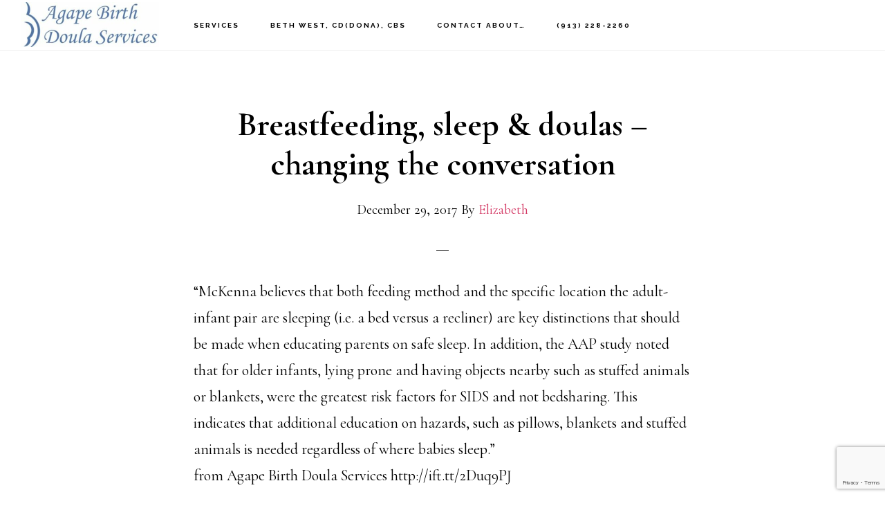

--- FILE ---
content_type: text/html; charset=utf-8
request_url: https://www.google.com/recaptcha/api2/anchor?ar=1&k=6LeU5qEUAAAAAKIgK8Dhf89VKHzAElWBW8LEMLd5&co=aHR0cHM6Ly9hZ2FwZWJpcnRoLmNvbTo0NDM.&hl=en&v=7gg7H51Q-naNfhmCP3_R47ho&size=invisible&anchor-ms=20000&execute-ms=30000&cb=j3lrwnlcwqfe
body_size: 48120
content:
<!DOCTYPE HTML><html dir="ltr" lang="en"><head><meta http-equiv="Content-Type" content="text/html; charset=UTF-8">
<meta http-equiv="X-UA-Compatible" content="IE=edge">
<title>reCAPTCHA</title>
<style type="text/css">
/* cyrillic-ext */
@font-face {
  font-family: 'Roboto';
  font-style: normal;
  font-weight: 400;
  font-stretch: 100%;
  src: url(//fonts.gstatic.com/s/roboto/v48/KFO7CnqEu92Fr1ME7kSn66aGLdTylUAMa3GUBHMdazTgWw.woff2) format('woff2');
  unicode-range: U+0460-052F, U+1C80-1C8A, U+20B4, U+2DE0-2DFF, U+A640-A69F, U+FE2E-FE2F;
}
/* cyrillic */
@font-face {
  font-family: 'Roboto';
  font-style: normal;
  font-weight: 400;
  font-stretch: 100%;
  src: url(//fonts.gstatic.com/s/roboto/v48/KFO7CnqEu92Fr1ME7kSn66aGLdTylUAMa3iUBHMdazTgWw.woff2) format('woff2');
  unicode-range: U+0301, U+0400-045F, U+0490-0491, U+04B0-04B1, U+2116;
}
/* greek-ext */
@font-face {
  font-family: 'Roboto';
  font-style: normal;
  font-weight: 400;
  font-stretch: 100%;
  src: url(//fonts.gstatic.com/s/roboto/v48/KFO7CnqEu92Fr1ME7kSn66aGLdTylUAMa3CUBHMdazTgWw.woff2) format('woff2');
  unicode-range: U+1F00-1FFF;
}
/* greek */
@font-face {
  font-family: 'Roboto';
  font-style: normal;
  font-weight: 400;
  font-stretch: 100%;
  src: url(//fonts.gstatic.com/s/roboto/v48/KFO7CnqEu92Fr1ME7kSn66aGLdTylUAMa3-UBHMdazTgWw.woff2) format('woff2');
  unicode-range: U+0370-0377, U+037A-037F, U+0384-038A, U+038C, U+038E-03A1, U+03A3-03FF;
}
/* math */
@font-face {
  font-family: 'Roboto';
  font-style: normal;
  font-weight: 400;
  font-stretch: 100%;
  src: url(//fonts.gstatic.com/s/roboto/v48/KFO7CnqEu92Fr1ME7kSn66aGLdTylUAMawCUBHMdazTgWw.woff2) format('woff2');
  unicode-range: U+0302-0303, U+0305, U+0307-0308, U+0310, U+0312, U+0315, U+031A, U+0326-0327, U+032C, U+032F-0330, U+0332-0333, U+0338, U+033A, U+0346, U+034D, U+0391-03A1, U+03A3-03A9, U+03B1-03C9, U+03D1, U+03D5-03D6, U+03F0-03F1, U+03F4-03F5, U+2016-2017, U+2034-2038, U+203C, U+2040, U+2043, U+2047, U+2050, U+2057, U+205F, U+2070-2071, U+2074-208E, U+2090-209C, U+20D0-20DC, U+20E1, U+20E5-20EF, U+2100-2112, U+2114-2115, U+2117-2121, U+2123-214F, U+2190, U+2192, U+2194-21AE, U+21B0-21E5, U+21F1-21F2, U+21F4-2211, U+2213-2214, U+2216-22FF, U+2308-230B, U+2310, U+2319, U+231C-2321, U+2336-237A, U+237C, U+2395, U+239B-23B7, U+23D0, U+23DC-23E1, U+2474-2475, U+25AF, U+25B3, U+25B7, U+25BD, U+25C1, U+25CA, U+25CC, U+25FB, U+266D-266F, U+27C0-27FF, U+2900-2AFF, U+2B0E-2B11, U+2B30-2B4C, U+2BFE, U+3030, U+FF5B, U+FF5D, U+1D400-1D7FF, U+1EE00-1EEFF;
}
/* symbols */
@font-face {
  font-family: 'Roboto';
  font-style: normal;
  font-weight: 400;
  font-stretch: 100%;
  src: url(//fonts.gstatic.com/s/roboto/v48/KFO7CnqEu92Fr1ME7kSn66aGLdTylUAMaxKUBHMdazTgWw.woff2) format('woff2');
  unicode-range: U+0001-000C, U+000E-001F, U+007F-009F, U+20DD-20E0, U+20E2-20E4, U+2150-218F, U+2190, U+2192, U+2194-2199, U+21AF, U+21E6-21F0, U+21F3, U+2218-2219, U+2299, U+22C4-22C6, U+2300-243F, U+2440-244A, U+2460-24FF, U+25A0-27BF, U+2800-28FF, U+2921-2922, U+2981, U+29BF, U+29EB, U+2B00-2BFF, U+4DC0-4DFF, U+FFF9-FFFB, U+10140-1018E, U+10190-1019C, U+101A0, U+101D0-101FD, U+102E0-102FB, U+10E60-10E7E, U+1D2C0-1D2D3, U+1D2E0-1D37F, U+1F000-1F0FF, U+1F100-1F1AD, U+1F1E6-1F1FF, U+1F30D-1F30F, U+1F315, U+1F31C, U+1F31E, U+1F320-1F32C, U+1F336, U+1F378, U+1F37D, U+1F382, U+1F393-1F39F, U+1F3A7-1F3A8, U+1F3AC-1F3AF, U+1F3C2, U+1F3C4-1F3C6, U+1F3CA-1F3CE, U+1F3D4-1F3E0, U+1F3ED, U+1F3F1-1F3F3, U+1F3F5-1F3F7, U+1F408, U+1F415, U+1F41F, U+1F426, U+1F43F, U+1F441-1F442, U+1F444, U+1F446-1F449, U+1F44C-1F44E, U+1F453, U+1F46A, U+1F47D, U+1F4A3, U+1F4B0, U+1F4B3, U+1F4B9, U+1F4BB, U+1F4BF, U+1F4C8-1F4CB, U+1F4D6, U+1F4DA, U+1F4DF, U+1F4E3-1F4E6, U+1F4EA-1F4ED, U+1F4F7, U+1F4F9-1F4FB, U+1F4FD-1F4FE, U+1F503, U+1F507-1F50B, U+1F50D, U+1F512-1F513, U+1F53E-1F54A, U+1F54F-1F5FA, U+1F610, U+1F650-1F67F, U+1F687, U+1F68D, U+1F691, U+1F694, U+1F698, U+1F6AD, U+1F6B2, U+1F6B9-1F6BA, U+1F6BC, U+1F6C6-1F6CF, U+1F6D3-1F6D7, U+1F6E0-1F6EA, U+1F6F0-1F6F3, U+1F6F7-1F6FC, U+1F700-1F7FF, U+1F800-1F80B, U+1F810-1F847, U+1F850-1F859, U+1F860-1F887, U+1F890-1F8AD, U+1F8B0-1F8BB, U+1F8C0-1F8C1, U+1F900-1F90B, U+1F93B, U+1F946, U+1F984, U+1F996, U+1F9E9, U+1FA00-1FA6F, U+1FA70-1FA7C, U+1FA80-1FA89, U+1FA8F-1FAC6, U+1FACE-1FADC, U+1FADF-1FAE9, U+1FAF0-1FAF8, U+1FB00-1FBFF;
}
/* vietnamese */
@font-face {
  font-family: 'Roboto';
  font-style: normal;
  font-weight: 400;
  font-stretch: 100%;
  src: url(//fonts.gstatic.com/s/roboto/v48/KFO7CnqEu92Fr1ME7kSn66aGLdTylUAMa3OUBHMdazTgWw.woff2) format('woff2');
  unicode-range: U+0102-0103, U+0110-0111, U+0128-0129, U+0168-0169, U+01A0-01A1, U+01AF-01B0, U+0300-0301, U+0303-0304, U+0308-0309, U+0323, U+0329, U+1EA0-1EF9, U+20AB;
}
/* latin-ext */
@font-face {
  font-family: 'Roboto';
  font-style: normal;
  font-weight: 400;
  font-stretch: 100%;
  src: url(//fonts.gstatic.com/s/roboto/v48/KFO7CnqEu92Fr1ME7kSn66aGLdTylUAMa3KUBHMdazTgWw.woff2) format('woff2');
  unicode-range: U+0100-02BA, U+02BD-02C5, U+02C7-02CC, U+02CE-02D7, U+02DD-02FF, U+0304, U+0308, U+0329, U+1D00-1DBF, U+1E00-1E9F, U+1EF2-1EFF, U+2020, U+20A0-20AB, U+20AD-20C0, U+2113, U+2C60-2C7F, U+A720-A7FF;
}
/* latin */
@font-face {
  font-family: 'Roboto';
  font-style: normal;
  font-weight: 400;
  font-stretch: 100%;
  src: url(//fonts.gstatic.com/s/roboto/v48/KFO7CnqEu92Fr1ME7kSn66aGLdTylUAMa3yUBHMdazQ.woff2) format('woff2');
  unicode-range: U+0000-00FF, U+0131, U+0152-0153, U+02BB-02BC, U+02C6, U+02DA, U+02DC, U+0304, U+0308, U+0329, U+2000-206F, U+20AC, U+2122, U+2191, U+2193, U+2212, U+2215, U+FEFF, U+FFFD;
}
/* cyrillic-ext */
@font-face {
  font-family: 'Roboto';
  font-style: normal;
  font-weight: 500;
  font-stretch: 100%;
  src: url(//fonts.gstatic.com/s/roboto/v48/KFO7CnqEu92Fr1ME7kSn66aGLdTylUAMa3GUBHMdazTgWw.woff2) format('woff2');
  unicode-range: U+0460-052F, U+1C80-1C8A, U+20B4, U+2DE0-2DFF, U+A640-A69F, U+FE2E-FE2F;
}
/* cyrillic */
@font-face {
  font-family: 'Roboto';
  font-style: normal;
  font-weight: 500;
  font-stretch: 100%;
  src: url(//fonts.gstatic.com/s/roboto/v48/KFO7CnqEu92Fr1ME7kSn66aGLdTylUAMa3iUBHMdazTgWw.woff2) format('woff2');
  unicode-range: U+0301, U+0400-045F, U+0490-0491, U+04B0-04B1, U+2116;
}
/* greek-ext */
@font-face {
  font-family: 'Roboto';
  font-style: normal;
  font-weight: 500;
  font-stretch: 100%;
  src: url(//fonts.gstatic.com/s/roboto/v48/KFO7CnqEu92Fr1ME7kSn66aGLdTylUAMa3CUBHMdazTgWw.woff2) format('woff2');
  unicode-range: U+1F00-1FFF;
}
/* greek */
@font-face {
  font-family: 'Roboto';
  font-style: normal;
  font-weight: 500;
  font-stretch: 100%;
  src: url(//fonts.gstatic.com/s/roboto/v48/KFO7CnqEu92Fr1ME7kSn66aGLdTylUAMa3-UBHMdazTgWw.woff2) format('woff2');
  unicode-range: U+0370-0377, U+037A-037F, U+0384-038A, U+038C, U+038E-03A1, U+03A3-03FF;
}
/* math */
@font-face {
  font-family: 'Roboto';
  font-style: normal;
  font-weight: 500;
  font-stretch: 100%;
  src: url(//fonts.gstatic.com/s/roboto/v48/KFO7CnqEu92Fr1ME7kSn66aGLdTylUAMawCUBHMdazTgWw.woff2) format('woff2');
  unicode-range: U+0302-0303, U+0305, U+0307-0308, U+0310, U+0312, U+0315, U+031A, U+0326-0327, U+032C, U+032F-0330, U+0332-0333, U+0338, U+033A, U+0346, U+034D, U+0391-03A1, U+03A3-03A9, U+03B1-03C9, U+03D1, U+03D5-03D6, U+03F0-03F1, U+03F4-03F5, U+2016-2017, U+2034-2038, U+203C, U+2040, U+2043, U+2047, U+2050, U+2057, U+205F, U+2070-2071, U+2074-208E, U+2090-209C, U+20D0-20DC, U+20E1, U+20E5-20EF, U+2100-2112, U+2114-2115, U+2117-2121, U+2123-214F, U+2190, U+2192, U+2194-21AE, U+21B0-21E5, U+21F1-21F2, U+21F4-2211, U+2213-2214, U+2216-22FF, U+2308-230B, U+2310, U+2319, U+231C-2321, U+2336-237A, U+237C, U+2395, U+239B-23B7, U+23D0, U+23DC-23E1, U+2474-2475, U+25AF, U+25B3, U+25B7, U+25BD, U+25C1, U+25CA, U+25CC, U+25FB, U+266D-266F, U+27C0-27FF, U+2900-2AFF, U+2B0E-2B11, U+2B30-2B4C, U+2BFE, U+3030, U+FF5B, U+FF5D, U+1D400-1D7FF, U+1EE00-1EEFF;
}
/* symbols */
@font-face {
  font-family: 'Roboto';
  font-style: normal;
  font-weight: 500;
  font-stretch: 100%;
  src: url(//fonts.gstatic.com/s/roboto/v48/KFO7CnqEu92Fr1ME7kSn66aGLdTylUAMaxKUBHMdazTgWw.woff2) format('woff2');
  unicode-range: U+0001-000C, U+000E-001F, U+007F-009F, U+20DD-20E0, U+20E2-20E4, U+2150-218F, U+2190, U+2192, U+2194-2199, U+21AF, U+21E6-21F0, U+21F3, U+2218-2219, U+2299, U+22C4-22C6, U+2300-243F, U+2440-244A, U+2460-24FF, U+25A0-27BF, U+2800-28FF, U+2921-2922, U+2981, U+29BF, U+29EB, U+2B00-2BFF, U+4DC0-4DFF, U+FFF9-FFFB, U+10140-1018E, U+10190-1019C, U+101A0, U+101D0-101FD, U+102E0-102FB, U+10E60-10E7E, U+1D2C0-1D2D3, U+1D2E0-1D37F, U+1F000-1F0FF, U+1F100-1F1AD, U+1F1E6-1F1FF, U+1F30D-1F30F, U+1F315, U+1F31C, U+1F31E, U+1F320-1F32C, U+1F336, U+1F378, U+1F37D, U+1F382, U+1F393-1F39F, U+1F3A7-1F3A8, U+1F3AC-1F3AF, U+1F3C2, U+1F3C4-1F3C6, U+1F3CA-1F3CE, U+1F3D4-1F3E0, U+1F3ED, U+1F3F1-1F3F3, U+1F3F5-1F3F7, U+1F408, U+1F415, U+1F41F, U+1F426, U+1F43F, U+1F441-1F442, U+1F444, U+1F446-1F449, U+1F44C-1F44E, U+1F453, U+1F46A, U+1F47D, U+1F4A3, U+1F4B0, U+1F4B3, U+1F4B9, U+1F4BB, U+1F4BF, U+1F4C8-1F4CB, U+1F4D6, U+1F4DA, U+1F4DF, U+1F4E3-1F4E6, U+1F4EA-1F4ED, U+1F4F7, U+1F4F9-1F4FB, U+1F4FD-1F4FE, U+1F503, U+1F507-1F50B, U+1F50D, U+1F512-1F513, U+1F53E-1F54A, U+1F54F-1F5FA, U+1F610, U+1F650-1F67F, U+1F687, U+1F68D, U+1F691, U+1F694, U+1F698, U+1F6AD, U+1F6B2, U+1F6B9-1F6BA, U+1F6BC, U+1F6C6-1F6CF, U+1F6D3-1F6D7, U+1F6E0-1F6EA, U+1F6F0-1F6F3, U+1F6F7-1F6FC, U+1F700-1F7FF, U+1F800-1F80B, U+1F810-1F847, U+1F850-1F859, U+1F860-1F887, U+1F890-1F8AD, U+1F8B0-1F8BB, U+1F8C0-1F8C1, U+1F900-1F90B, U+1F93B, U+1F946, U+1F984, U+1F996, U+1F9E9, U+1FA00-1FA6F, U+1FA70-1FA7C, U+1FA80-1FA89, U+1FA8F-1FAC6, U+1FACE-1FADC, U+1FADF-1FAE9, U+1FAF0-1FAF8, U+1FB00-1FBFF;
}
/* vietnamese */
@font-face {
  font-family: 'Roboto';
  font-style: normal;
  font-weight: 500;
  font-stretch: 100%;
  src: url(//fonts.gstatic.com/s/roboto/v48/KFO7CnqEu92Fr1ME7kSn66aGLdTylUAMa3OUBHMdazTgWw.woff2) format('woff2');
  unicode-range: U+0102-0103, U+0110-0111, U+0128-0129, U+0168-0169, U+01A0-01A1, U+01AF-01B0, U+0300-0301, U+0303-0304, U+0308-0309, U+0323, U+0329, U+1EA0-1EF9, U+20AB;
}
/* latin-ext */
@font-face {
  font-family: 'Roboto';
  font-style: normal;
  font-weight: 500;
  font-stretch: 100%;
  src: url(//fonts.gstatic.com/s/roboto/v48/KFO7CnqEu92Fr1ME7kSn66aGLdTylUAMa3KUBHMdazTgWw.woff2) format('woff2');
  unicode-range: U+0100-02BA, U+02BD-02C5, U+02C7-02CC, U+02CE-02D7, U+02DD-02FF, U+0304, U+0308, U+0329, U+1D00-1DBF, U+1E00-1E9F, U+1EF2-1EFF, U+2020, U+20A0-20AB, U+20AD-20C0, U+2113, U+2C60-2C7F, U+A720-A7FF;
}
/* latin */
@font-face {
  font-family: 'Roboto';
  font-style: normal;
  font-weight: 500;
  font-stretch: 100%;
  src: url(//fonts.gstatic.com/s/roboto/v48/KFO7CnqEu92Fr1ME7kSn66aGLdTylUAMa3yUBHMdazQ.woff2) format('woff2');
  unicode-range: U+0000-00FF, U+0131, U+0152-0153, U+02BB-02BC, U+02C6, U+02DA, U+02DC, U+0304, U+0308, U+0329, U+2000-206F, U+20AC, U+2122, U+2191, U+2193, U+2212, U+2215, U+FEFF, U+FFFD;
}
/* cyrillic-ext */
@font-face {
  font-family: 'Roboto';
  font-style: normal;
  font-weight: 900;
  font-stretch: 100%;
  src: url(//fonts.gstatic.com/s/roboto/v48/KFO7CnqEu92Fr1ME7kSn66aGLdTylUAMa3GUBHMdazTgWw.woff2) format('woff2');
  unicode-range: U+0460-052F, U+1C80-1C8A, U+20B4, U+2DE0-2DFF, U+A640-A69F, U+FE2E-FE2F;
}
/* cyrillic */
@font-face {
  font-family: 'Roboto';
  font-style: normal;
  font-weight: 900;
  font-stretch: 100%;
  src: url(//fonts.gstatic.com/s/roboto/v48/KFO7CnqEu92Fr1ME7kSn66aGLdTylUAMa3iUBHMdazTgWw.woff2) format('woff2');
  unicode-range: U+0301, U+0400-045F, U+0490-0491, U+04B0-04B1, U+2116;
}
/* greek-ext */
@font-face {
  font-family: 'Roboto';
  font-style: normal;
  font-weight: 900;
  font-stretch: 100%;
  src: url(//fonts.gstatic.com/s/roboto/v48/KFO7CnqEu92Fr1ME7kSn66aGLdTylUAMa3CUBHMdazTgWw.woff2) format('woff2');
  unicode-range: U+1F00-1FFF;
}
/* greek */
@font-face {
  font-family: 'Roboto';
  font-style: normal;
  font-weight: 900;
  font-stretch: 100%;
  src: url(//fonts.gstatic.com/s/roboto/v48/KFO7CnqEu92Fr1ME7kSn66aGLdTylUAMa3-UBHMdazTgWw.woff2) format('woff2');
  unicode-range: U+0370-0377, U+037A-037F, U+0384-038A, U+038C, U+038E-03A1, U+03A3-03FF;
}
/* math */
@font-face {
  font-family: 'Roboto';
  font-style: normal;
  font-weight: 900;
  font-stretch: 100%;
  src: url(//fonts.gstatic.com/s/roboto/v48/KFO7CnqEu92Fr1ME7kSn66aGLdTylUAMawCUBHMdazTgWw.woff2) format('woff2');
  unicode-range: U+0302-0303, U+0305, U+0307-0308, U+0310, U+0312, U+0315, U+031A, U+0326-0327, U+032C, U+032F-0330, U+0332-0333, U+0338, U+033A, U+0346, U+034D, U+0391-03A1, U+03A3-03A9, U+03B1-03C9, U+03D1, U+03D5-03D6, U+03F0-03F1, U+03F4-03F5, U+2016-2017, U+2034-2038, U+203C, U+2040, U+2043, U+2047, U+2050, U+2057, U+205F, U+2070-2071, U+2074-208E, U+2090-209C, U+20D0-20DC, U+20E1, U+20E5-20EF, U+2100-2112, U+2114-2115, U+2117-2121, U+2123-214F, U+2190, U+2192, U+2194-21AE, U+21B0-21E5, U+21F1-21F2, U+21F4-2211, U+2213-2214, U+2216-22FF, U+2308-230B, U+2310, U+2319, U+231C-2321, U+2336-237A, U+237C, U+2395, U+239B-23B7, U+23D0, U+23DC-23E1, U+2474-2475, U+25AF, U+25B3, U+25B7, U+25BD, U+25C1, U+25CA, U+25CC, U+25FB, U+266D-266F, U+27C0-27FF, U+2900-2AFF, U+2B0E-2B11, U+2B30-2B4C, U+2BFE, U+3030, U+FF5B, U+FF5D, U+1D400-1D7FF, U+1EE00-1EEFF;
}
/* symbols */
@font-face {
  font-family: 'Roboto';
  font-style: normal;
  font-weight: 900;
  font-stretch: 100%;
  src: url(//fonts.gstatic.com/s/roboto/v48/KFO7CnqEu92Fr1ME7kSn66aGLdTylUAMaxKUBHMdazTgWw.woff2) format('woff2');
  unicode-range: U+0001-000C, U+000E-001F, U+007F-009F, U+20DD-20E0, U+20E2-20E4, U+2150-218F, U+2190, U+2192, U+2194-2199, U+21AF, U+21E6-21F0, U+21F3, U+2218-2219, U+2299, U+22C4-22C6, U+2300-243F, U+2440-244A, U+2460-24FF, U+25A0-27BF, U+2800-28FF, U+2921-2922, U+2981, U+29BF, U+29EB, U+2B00-2BFF, U+4DC0-4DFF, U+FFF9-FFFB, U+10140-1018E, U+10190-1019C, U+101A0, U+101D0-101FD, U+102E0-102FB, U+10E60-10E7E, U+1D2C0-1D2D3, U+1D2E0-1D37F, U+1F000-1F0FF, U+1F100-1F1AD, U+1F1E6-1F1FF, U+1F30D-1F30F, U+1F315, U+1F31C, U+1F31E, U+1F320-1F32C, U+1F336, U+1F378, U+1F37D, U+1F382, U+1F393-1F39F, U+1F3A7-1F3A8, U+1F3AC-1F3AF, U+1F3C2, U+1F3C4-1F3C6, U+1F3CA-1F3CE, U+1F3D4-1F3E0, U+1F3ED, U+1F3F1-1F3F3, U+1F3F5-1F3F7, U+1F408, U+1F415, U+1F41F, U+1F426, U+1F43F, U+1F441-1F442, U+1F444, U+1F446-1F449, U+1F44C-1F44E, U+1F453, U+1F46A, U+1F47D, U+1F4A3, U+1F4B0, U+1F4B3, U+1F4B9, U+1F4BB, U+1F4BF, U+1F4C8-1F4CB, U+1F4D6, U+1F4DA, U+1F4DF, U+1F4E3-1F4E6, U+1F4EA-1F4ED, U+1F4F7, U+1F4F9-1F4FB, U+1F4FD-1F4FE, U+1F503, U+1F507-1F50B, U+1F50D, U+1F512-1F513, U+1F53E-1F54A, U+1F54F-1F5FA, U+1F610, U+1F650-1F67F, U+1F687, U+1F68D, U+1F691, U+1F694, U+1F698, U+1F6AD, U+1F6B2, U+1F6B9-1F6BA, U+1F6BC, U+1F6C6-1F6CF, U+1F6D3-1F6D7, U+1F6E0-1F6EA, U+1F6F0-1F6F3, U+1F6F7-1F6FC, U+1F700-1F7FF, U+1F800-1F80B, U+1F810-1F847, U+1F850-1F859, U+1F860-1F887, U+1F890-1F8AD, U+1F8B0-1F8BB, U+1F8C0-1F8C1, U+1F900-1F90B, U+1F93B, U+1F946, U+1F984, U+1F996, U+1F9E9, U+1FA00-1FA6F, U+1FA70-1FA7C, U+1FA80-1FA89, U+1FA8F-1FAC6, U+1FACE-1FADC, U+1FADF-1FAE9, U+1FAF0-1FAF8, U+1FB00-1FBFF;
}
/* vietnamese */
@font-face {
  font-family: 'Roboto';
  font-style: normal;
  font-weight: 900;
  font-stretch: 100%;
  src: url(//fonts.gstatic.com/s/roboto/v48/KFO7CnqEu92Fr1ME7kSn66aGLdTylUAMa3OUBHMdazTgWw.woff2) format('woff2');
  unicode-range: U+0102-0103, U+0110-0111, U+0128-0129, U+0168-0169, U+01A0-01A1, U+01AF-01B0, U+0300-0301, U+0303-0304, U+0308-0309, U+0323, U+0329, U+1EA0-1EF9, U+20AB;
}
/* latin-ext */
@font-face {
  font-family: 'Roboto';
  font-style: normal;
  font-weight: 900;
  font-stretch: 100%;
  src: url(//fonts.gstatic.com/s/roboto/v48/KFO7CnqEu92Fr1ME7kSn66aGLdTylUAMa3KUBHMdazTgWw.woff2) format('woff2');
  unicode-range: U+0100-02BA, U+02BD-02C5, U+02C7-02CC, U+02CE-02D7, U+02DD-02FF, U+0304, U+0308, U+0329, U+1D00-1DBF, U+1E00-1E9F, U+1EF2-1EFF, U+2020, U+20A0-20AB, U+20AD-20C0, U+2113, U+2C60-2C7F, U+A720-A7FF;
}
/* latin */
@font-face {
  font-family: 'Roboto';
  font-style: normal;
  font-weight: 900;
  font-stretch: 100%;
  src: url(//fonts.gstatic.com/s/roboto/v48/KFO7CnqEu92Fr1ME7kSn66aGLdTylUAMa3yUBHMdazQ.woff2) format('woff2');
  unicode-range: U+0000-00FF, U+0131, U+0152-0153, U+02BB-02BC, U+02C6, U+02DA, U+02DC, U+0304, U+0308, U+0329, U+2000-206F, U+20AC, U+2122, U+2191, U+2193, U+2212, U+2215, U+FEFF, U+FFFD;
}

</style>
<link rel="stylesheet" type="text/css" href="https://www.gstatic.com/recaptcha/releases/7gg7H51Q-naNfhmCP3_R47ho/styles__ltr.css">
<script nonce="5RKjIJ1rFtk5ZslcCGelmA" type="text/javascript">window['__recaptcha_api'] = 'https://www.google.com/recaptcha/api2/';</script>
<script type="text/javascript" src="https://www.gstatic.com/recaptcha/releases/7gg7H51Q-naNfhmCP3_R47ho/recaptcha__en.js" nonce="5RKjIJ1rFtk5ZslcCGelmA">
      
    </script></head>
<body><div id="rc-anchor-alert" class="rc-anchor-alert"></div>
<input type="hidden" id="recaptcha-token" value="[base64]">
<script type="text/javascript" nonce="5RKjIJ1rFtk5ZslcCGelmA">
      recaptcha.anchor.Main.init("[\x22ainput\x22,[\x22bgdata\x22,\x22\x22,\[base64]/[base64]/[base64]/[base64]/cjw8ejpyPj4+eil9Y2F0Y2gobCl7dGhyb3cgbDt9fSxIPWZ1bmN0aW9uKHcsdCx6KXtpZih3PT0xOTR8fHc9PTIwOCl0LnZbd10/dC52W3ddLmNvbmNhdCh6KTp0LnZbd109b2Yoeix0KTtlbHNle2lmKHQuYkImJnchPTMxNylyZXR1cm47dz09NjZ8fHc9PTEyMnx8dz09NDcwfHx3PT00NHx8dz09NDE2fHx3PT0zOTd8fHc9PTQyMXx8dz09Njh8fHc9PTcwfHx3PT0xODQ/[base64]/[base64]/[base64]/bmV3IGRbVl0oSlswXSk6cD09Mj9uZXcgZFtWXShKWzBdLEpbMV0pOnA9PTM/bmV3IGRbVl0oSlswXSxKWzFdLEpbMl0pOnA9PTQ/[base64]/[base64]/[base64]/[base64]\x22,\[base64]\x22,\x22woYVPzk/w7VAYMKgw7JcwpHCpsKIGVvCq8K0WisUw7ciw61kSTPCvMOdGkPDuT48CDwVaBIYwrJ8WjTDuhPDqcKhKCh3BMKQLMKSwrVecBbDgFPCgGI/w6Y/UHLDuMOVwoTDrg3Dv8OKccOfw609GgdVKh3DrC1CwrfDrsOuGzfDgcK1LAR1B8OAw7HDkcKiw6/[base64]/[base64]/CmsOEw71TecKsRmLCrhfDjjnCusKBCwZxY8Ojw4PCsxPCoMOxworDs39DY2HCkMO3w6bClcOvwpTChgFYwofDrsOhwrNDw7EDw54FE2s9w4rDs8KOGQ7CtsO8Rj3DsFTDksOjCF5zwokmwq5fw4dGw7/DhQs1w5waIcOBw74qwrPDmD1uTcOmwrzDu8OsGcOVaARQT2wXVBTCj8OvYMONCMO6w4E/dMOgPcOPecKIGMKnwpTCsSvDuwV8ZAbCt8KWaxrDmsOlw7vCgsOFUhnDusOpfCNMRl/Dn2pZwqbCvMKudcOUYcOcw73DpwzCgHBVw4PDo8KoLBDDokcqZCLCjUoHJCJHZEzCh2ZewrFJwqwvTiZhwoVpNsKfV8KqN8O/wpnCk8KDwpnCuW7CvjhHw6RRw5A2AgvCnH7CgUsDPsOiw5kcW1/Co8KKW8K8BMKkb8KSS8Ocw6nDj1LCn2XDpjBiPMKSSsOsG8Ofw7tSCxdJw4RdNh4SasOxSBs/C8ORXW8Nw5TCs006BjxkC8OWwqcxc3rChcOFK8O7wozDoRUPX8O5w6APRcONJjR/wrJ3RirDqsOHb8OKwpzDrnrDp09/w5tdVsKPwp7CvTBBQ8OLwqJ5CcOLwpxBw5/ClcOELhHCucKWcBDDhwQvw4ELH8KFRMOzP8K+wo80worClC1Ow7Mrw7E2w64fw5NrcsKEF2dKwq8/wq5+HijCosO1wqjCmiFHw5J8SMOMw6HCtsKGdAtew47CoX/CiAzDgsKKaRwLwpLCt0A2w5zChz1LX07Du8OwwoUVwrbCi8OIwqwEwqYiLMO8w7TCtkrCscOSwqrCusOHw6FPw6sPXAnDhyFRwrhWw6FFPyrCsgIWAcOVZBovZXrCn8KqwrTCoWDDrsOjw4tsLMKcCsKawqQ8w5/DvcKsQsKnw74Uw6Y4w41NWSfDuw9ow40sw78Qw6zDvMOAcMK/wpTClzt+w6gzGMKhRF3CsU5QwqFje0NAw7jDt214YcO6W8OzOcOwBMKqakPDtTvDusOBWcKkFQ/[base64]/[base64]/[base64]/NjQcwoAxwo7DrMOJwobCocOowpRwwobDscKvw6bDpcKTwp/DjTTConhDBTciwqXDhsOdw4ocVVEBXAHDiigUJ8Kpw7Qyw4LCgMKBw6jDuMKhw50cw5IhHcO6woo9w6hGLcK0wpTCr1HCrMO2w7jDg8OqFsKJUsORwrBJPMOrU8OqSl3CrcKgw7LDhBjCvcKMwqktwoLDvsKdwrjDqilWw6nDicKaAsKHVcKsLMOiF8Kjw7Rpwp/DmcKfw43Cr8Kdw5nDpcOpQcKfw6Ybw5VIIMKbw4AVwqLDpVkJYwQhw4ZxwpxxAhl/Y8OCwrjCg8O+w6/Cn3bCnBscKcKFW8OmYMKpw7vCmsOVQEvDsm1VCybDvcOzEcOdIXkNV8OwGWbDsMOQHcOiwr/CrcO2acKuw4fDj1/DphTCnG7CoMOow6nDmMKIPHIhCHVWAT/Cm8ODw6PCocKKwqbDhcOGQMKyJBdHK0gewq4KUsODdj3DrsKuwocvw6HCvUNCwoTCocOuw4rCkRvCicK4w4jDicOCw6FWwoFna8KkwpzDjsOmDsOtL8Kpwr7ClsO7YVXCpT/DqWHClMKWw79bImVZHcODwpQzCMKywq7Dg8OgSCnDusOzfcOcwqbCkMK2Q8KuERgGRzbCpcOCbcKOVUp3w7nCpytEJ8KuC1Zqw4rClsKPUjvCo8Ouw6drGMOOScOLwpAQw6hDacKfw54nFV1fZ18vS1/Cq8OzB8K8DnXDjMKAFMKgbXo7wrzCqMKEZsOBPi/DjsODw5IeK8K+wrxfw4A5dxR1MMOIIm3CjyHDocO3LcOyGCnCmMOYw7JtwpsowrrDt8OHwpjDrHAKwpEawoYkVMKDAcOZTnBTeMKow5vCkHt5SCfCusOiVxIgFcKSBUIxw65UCmnChsK0d8KiRCfDu1XCklEabMOZwpwAChgHPX7CpsOmHC/DjMO9wpBkD8KswqLDsMKOTcOrRcKBwoTDp8KAwpzDowUww57Cr8KUFMO5AMO1ZsKrAzzCn2fCvMKRHMO1NGUYwqZrw6/CkVjCo3MXCMKdPlvCq14rwo8rLGbDpRbCqFvClljDtsOEwqrDisOpwpTDuDnDkm/Dr8O7wqhGN8Kbw5wyw4zCvkxOwoppBC3DnknDhsKRwr8wDXnCjDDDmsKdVm/DsE4HPlM6wqo/CMKFw4bCkcOWeMKiMT5YbFkXw4VrwqfChMK4P1xSAMK9w7kPwrJVQFFWHknCoMOLQgYQd1jDisOCw6rDon/CqcOUURhzJwzCqcO6NgPCicO2w43Dij/[base64]/I8KDw5ZkWMOuZjPCrMK9H1HCmnvDhx9nN8OKOFHCkA/CjDXCoyDCqlbCjDkvCcOREcKcwpvDpcO2wpjDgiXDrHfCjnbCgMK1w5kLHinDiwXDnwzCtMKXRcOww69dw5geVMKCL01Pw70FW0ZRwoXCvMOWP8KUFDTDrVjCqcOuwqzDjiBAwr/[base64]/DjHRGwoPDmWIPZsO5cmTClcODMMO0bVxiLsOqw6EKw4cjw7XDsQzDvyA/[base64]/Cv3EWw7XDnMOiBwzCt8OVw7nDrMOIwqnCl0jCocOKcsOjTsKiwrbCiMOjw63CqcKSworCrMORwpUYZikCwp7DtFXCrDtqa8KnVMKEwrLCocOow4kawpzCvMKGw5I1VSdnETBfw7ttwp3DqMKcQcOXBy/ClcOWw4TDmsOve8OeUMOlBcKwWMKMfS3DnB3CpivDugvCnMOXGTnDpHTDtcKPw6Eiw4vDlyc0woHDjsOfN8KvWAJrQnt0w6RpZsKrwp/DoENMMcKxwpYHw6ACMC/[base64]/[base64]/DiULCp8KZw552w4Q2XkQNDMK+wo7CvQHDsMONw4HCizBVW214VxzDpExSwpzDngx6wrtEc1nCmsKUw6TDg8OHbVbDuyjCvsKRScOrBGQuwq/DnsORwoHCqS8xBsO8csOfwpvCqjLCpCHCt07ChTzCtgB4D8KbKFplGQ8wwo1EfMOww6cracOxdwkaVm7DjQrCjMOhDVzChFcHG8KSdmTDhcOBdkrCtMOGEsOabgx9wrTDvMO0JinCnMOTbx7DpkQ6wq0Rwqp1w4UXwoEtwpp7b27Dmn/DuMKQDAk5ZgbCi8K2wrMGEFPCtcOVaQLCrATDkMKQLMKmIMKpCMKaw5BEwrrDtTzCjQjDrUYvw67Cs8KxUgFkw5p/fcORaMOGw75tMcOhPAVpT29fwqsUCCHDkjXDo8OjMHTCuMOnwrDDjcOZdCVZw7vClMOEw4jDql/[base64]/CrMOgHyUywoY+UcKXTTfCsGnDv8K8wo8OLVwCwolsw5pqCsOfIMOiw7g9InJ8b2/[base64]/CqC/CisKjfj3DvsOhXcOsw7DCq8Ovwq8Cwop2R3bDncOPOwMQwr7Cs1XCsQPDmlkcTjd7wqXCpXVjLjjCi0PDjsOYLRNXw4BAOAcUc8K5XcOOeXfDoHHCjMOYw5EmwqB8W1low4gGw6LCojnCqTwHP8OEfSExwrRmW8KsMMOJw6rChjVrwpRfw5/DmG3DlkLCtcO7M3jCixfCiUgQw6wPazzDhMKSwp0xScO9w73DiW/Cj1HCjBlIXcOIQsOsc8OUJi8tGGJ3wr01wqLDqQ0oHcO3wrDDs8KNwoERScOrBsKJw7YKw5o8D8KlworDqCDDnBfCqcOwQQ/Cu8KzEsKuwq3CrUwRKXjCsAzDpcONw5NWPMOOd8KWw6F0woZzdFDCpcOQJ8KFfFppwqfDuQ9bwqd8QiLCqypSw5wgwp1lw5EqZhrCinXCm8OLw5/Dp8Obw57CqhvCnsO/wroew5pBw6x2Y8KSZMKTa8K+RnrDlMOqw5DDgTHCqcKkwoELw77Cg1jDvsK9wqfDmMO1woLCocOEWsKmK8OcJ3kqwppSw5V1D1nCplzCnUHCjMOnw5pYYMObf1s/wog0D8O1HiZAw6jCo8KAw7nCssK5w7ErScODwpHDgVfDjsO8VMKuB23CtsOFcTTCmsK7w6lcwrDCtcOQwpw8BBXCucK9ZSYYw5DClQxow6LDtTJZIEs+wpZLw7ZGQsOCKU/[base64]/DgSfCmsKVw5rCnGfCsD/Digole8KywovCn8Ksw7fCn34Gw4vDkMOpWXzCu8O7w7LCrMO8WjoFwo7CiCIkMRMhw4/Dg8OMwqbDo0JuAlbDlD3DpcK3A8KPMXVgw6HDj8KhDMKdwqtjwqlrw43CpFzCk0A5IxzDsMKvesO2w7Buw4nDt1TDmUJTw67CqHjCnMO6CkYWMjpHLGTDjXhawpLDv23DucOMw5/DhjbDmMOwQsKiwqDDnMKWGMO0JWDDszYTJsONTlPCtMOjCcOYTMK9w6PCucOKwqEswoXDv3vCsioqc21pLnfCi0/CvsOfY8OjwrzDlcKAwo3Dl8OdwqFLCgEdM0ctTlJeeMOawrLDmgTDg0Rjw6RhwpbChMKTw64Qw5XCicKjT0ojw74HScKPfn/DqMOAAcK1YChDw7bDgi/DkMKgUGsIHsOMwq7DuBsSwofCpMO8w4NNw7XCux9mHMK9VcOMPWzDisKqXElewospf8OyB2DDu2NUw6Mzwqw/woRYQhrDqjbCiGjDiiTDmUnDusOMDhRIdzoMwq/Dm04Pw5XDgcO3w78JwoPDisOtXBscw7FAwqoMZcKpJifDl1/Dj8OibA5NQnzCiMKcJHzCr3Ydw5kWw6UGPQkaFl/[base64]/CssKDwqFFw787e8OiwrzCnQTCg8K0wo/DusKKW8K6fjHDgi3CrmXDisOVwpvCqsKiw5wMwo1tw5DDn2HDp8O2wpbCow3DkcKqAh0PwqczwplOacKNw6UhcMK7wrfDkDLDvCTDhjYdw6VSwrzDmxXDm8KjecO1wrnCtcKFwrYMJgvClBd5wo9vwpdowoVsw69AJsKsLSrCvcOPw5zCn8KqVzt/wrpdXgNZw5DDhW7Ckn4taMO+ImbDjlLDpcKvwpbDsSgNw4XCocKLw7klQsKjw6XDrhbDh0zDqBAlwqbDkW3DmlcgBMO/HMKTwrDDvz/DogPDg8KNwo8/woZ3LsKjw4Y+w5cyfsKIwoRREcOkegNhE8OUKsOJdDhuw7UWwpzCo8OAwrZLwrLCo3HDgR5VYzjDmzzDgsKWw4Zywp/CjRTDtQMww5nCk8K7w4LCjwkrwqDDrHXCg8KeGsO1w4TCmMK+w7zDnmYww59Bwo/[base64]/WjM/RGbDrEA8QHEewrzCtEVAJEjDqgbDhcKKWMOudlfCgEcoH8KBwojChTk7w47CkjXCkMOsSMK8KV0eWcKMwq0ww78VNcOxU8O1YCvDsMKBFEUQwoHDnUBwKMKcw5TCncOKw5LDjMKgw7ARw7RIwqMBw78zw5/DqFVvwrMrPQfCtsOua8O3wpIaw5fDnRBDw5FJw4/[base64]/[base64]/DvV1gDivCuX3CpAUEw5/Cph7DhMK6w7PCmzYYRsO3XU8QLcOzfcOBwqzDkMOzw5YxwqTClsK3Tx3DlEYYwprDt1ckWsKkwpIFwpTCq3DDnlFDWGFmwqLDhsOYw59ewrk7worDr8K4AwjDt8K/wrQbwpgnC8OXNw3Cs8OxwqbCq8OVw77DsmECw7DDsxsiw6EMXh/CgcOeKyBgWy4iZcOVRsO5AkRFIcKsw5jDuG98wpt+G0XDrWdfw7zCiVjDh8KKCzh1wrPCu1dXwrfChhVef1vCnxTCnjTCj8OVw6LDocOPbjrDpB3DhMOaITZQwpHCrGtHwrkeW8K9LMOMRxZcwqMce8OfIjobw7MKwoTDhsKnOMOBfCHCkRDClH/Ct2vDh8OXw5rDocOVw6BtGMOafzNTfgwWHALCi0bCujXCm3bDiHlALsKBHMObwoTCoBvCp17DuMKCADzCl8K0OcOBw47CmcOjSMOlTsKzw4cnYl8pw4vCiWHCiMK/wqPCsx3CiCXClhV1wrLCkMO1wolKJ8KowrbDrj3DusKMa1nDu8Ofwqd9QT1bIMKDM1JQw5xWbMOcwoXCjMKQCcKnw4jDj8Kww7LCvE93w5V2w4Ujw73ChsOqZ2/[base64]/Du8KvwprDlMKKwr/[base64]/[base64]/w7JhNkJ9w5wSDsO0KcKNwoPCpS3DicODwoPCgsKfw6FdTgnDtU5twogoBcO0wr3Cplh/DUjCh8KYDcKzCjAEwp3CqwrDshRbw7pdwqPCk8Onf2p/[base64]/DqMKJGsOxesKewok8wpBxwqHCiMOhwoTCisKNwpsiwpXCp8KpwrHDsVrDsVd1IXpNZwdbw4pBFMO6woFlwoDDq3ELEVTCs1IGw5kYwpBfw4bDsBrCoHszw4LCsUk8wqHCmQrCiGUDwosIw79Gw4wIYlTCl8KresOAwrrCr8Odwp57woBITBokChNLW0jCjkEeZMOUw4/Cmxd8Ny/DnhcNTsKDw5fDhMKdS8OEw7Nyw60CwrbCiAU/w7tXJ01VUjp1N8O0IsOpwoNxwozDkMK3wqBxD8Krwq5aK8O/[base64]/U8Kqw4/[base64]/YxV5OGN8w4hnw4nCqxXChXfDsMOtOTzCtxrCvMOMK8KJwrLCuMKqw6cyw5/Cvk/Cj14oGXdAwqLDrx7DjMOyw5HCncKGbMOVw5g+JgpiwrQ0WGdgDh55G8OyNTnCo8KXdCwhwogNw7nDqMK/[base64]/[base64]/eMKva8OeTHcBwqvDlDvDrcKfwo9OLDtbYggAw6fDkcOww4/DgMOWTXzDk0RDU8Kkw6Ihf8ONw6/CihsAw5LCrcKQMDhZw686ZcOuDsK1w4FadG7DpnpeQcKkAgbCq8OyBMKNbHDDslHDhsOMVwxUw6R8wpPDlBrDmx3DkizDhsOTw5XChMODOMO3w5UdAcOrw5VIwq5oT8O+Tg7ClAF/[base64]/woBrw5txw794wqXCoDJ/eMKwIsOtwowVwojDnMKMC8KOSRjDvsK1w7zCsMKzwr0WLsKZwq7DiQ0HPcKhw6EodEhOaMOUwr9kEh5EwrwKwrw8wqnDjMKow7tpw4Bbw77CuSpxfsO/w7zDlcKhwo3DlFvCj8K2amgNw4RiB8Kaw7cMJm/CsWXCg3o7wr7DoXvDtVXCg8KkQsOSwqFmwqzCiFzCpVjDv8KuCg3DocOIc8Knw5jDolFII33CisKOZ1LCgWx/wqPDl8KtUyfDv8Oswp8Swo4kOcKdBMKYe2nCpEjClTclw75EaHfCj8OKw6LCtcKxw63Cn8KDw4Aqw7B1woHCpcKGwq7CvMOwwrkKw6XCmRnCq21/w4vDmsKow7zDi8OXwqPDgcK/K0DCi8OzVxYMDMK6NsO/XiXDvMOWw5VJw6zCqMOAwqzDqw5DZsKiB8KjwpDCqcK5Pg/CpkBGw7/DnsOlwo/Cm8KMwpI4w6QHwqXDlsO1w6rDksK1A8KOQyLDv8KmAcOdTkfChMKNLljDicOcaWjDg8KzYMK3N8OqwqgIwq83wrJrwrHCvibCh8KWUMKIw4LCpxLDpCtjEQ/Dq04LRn3Du2fCvUbDqwDDvcKdw7Ncw6nCiMOewoANw6g+f2c8woZ3JcO5cMK1GMKDwogZw6QSw7/CtxbDpMKsbMKvw7HCusOtw75qXU7CugDCuMOswp7DlyFbSn1ZwpNeD8KJw5xJdMO/wqtgw6ZOXcO/aQtOwrfDmMKcCMOTwrRVazbChhjCoxnCtm0hVB/CsGjDtcOLaWgBw49iwqXCikVwXiYMV8KmPz7Ch8OeScOawpJlacOrw5Ehw4DDrMOQw60hw5Udw6k/Y8KJw6UtIErCkAV8woZ4w5/Cj8OFfzcZScOXPz/DkDbCuV15LRsYwpk9wqbDmh3DhATCjUJvwqPDpnnDu05FwpYHwr/[base64]/DmWHCoMOxFw0rO0nCsMK3w5bDgsKQXMOFA8O4w63Cj2/CvMKDDmnCqsK/RcOdwqPDn8OfYDrChjfDk0fDp8KYccOvbsORBcOkwpF2KMOGwqPCn8OTfi3CnggMwq/CtHMswpR8w7nDpcKCwrwBP8K1wq/Dh27DoWjChMKCM2ZAecOvw4XDhMKZDWBPw6fCpcKowrFnHMO/w6/DnnZcw73DvwcpwpnDhmkhwpF2NcKAwp4cw4F1ZsOpT3bChQgeYsKHwrnDksOXw4zChMK2w7BscBnCusO9wo/ChB1McsO4w5JAQsKaw5BDcMKEw4fDtBo/w7A0wo7DiipDb8KVwqrDvcO1cMKRwqbDiMO5UsOWwqHDgg1iWG4ZcSLCusO5w49HKsOCIzZ4w47DjU7DkxDCoF8lLcK/w7IEGsKcwpMzwrzDuMOqamrDscKGJFXCsFnDjMKcFcOewpHCrlIKw5XCh8OZw7HCgcK9wpnCvAIfC8O8f11bw73Dq8KJw6LDiMKVwrfDjMOSw4Yrw7prWsK0wqfCiTUwcnQOw444e8K4wp/Cl8K9w65sw6LCs8OddMONwobCtcKDVnbDgsKmwpQ8w40tw61UYFU3wqptYispOsKnXU/Dt0QNLFIpw5DDq8OvcsOdWsO6w78kw6l7w7DCm8OgwrPCq8KsEw7DlHbCoytqVw3CvsKjwpMcUht4w7jCqHtBwovCo8KvHsOYwoszwq9Rwrhcwr9ZwoDDkGPCoFDCiz/DvR7DtTsmJ8OfK8KedVnDhHnDiBoEDMKQw6/[base64]/DhHHChnvCscOQJTBzdGxFwr0cwoNSWsKkw7JeOyLChMKaw4fCt8K8QsObb8Kkw7DClcKlw4TDjjHCk8Ozw5vDucK0ISwHw43CmMOzwp3CgQhcw5zCgMKdw47CjH4Ww7MQf8KwawHCssOlw6kiWcK6OHfDv21UJlkzRMKGw5sSEz7ClDXChSUzNQxfYwzDqsOWwp/CoXfCgAosSyUiwocATy8qwpPCq8OSw7psw7Uiw7/DhMKCwoMew6kkwrzDpRPCvBzCkMKmwrDCuQ/[base64]/w5pJwp8PIsOGwpXDtwvDm8KOLsKACTxeCcK9FRbCrMOdHSZiCMKeMcKiw6BHwojCmSVhHMO5wpA0ci/DgsKKw5zDocKXwpJVw6/CmX4WRMKSw5JxIz/DtMKYZcKUwrPDrcK8T8OId8KVwrxLVGcmwpfDtlwWYcOLwp/CnQsyf8K2wpdIwoAHADFOwpxyIxktwqJ0wp43ezRWwr3Dj8OZwp4SwqBLDg7DtsOEZBjDlMKRCcOCwp7DmwVVXMK6w7JSwoALwpRlwpACMUTDkzXDqcKIJcOZw6ALVcK2w6rCrMODwqonwo5WUjI2wovDvcOkJCFZUCHCrMOKw4ADw6QcWn0Hw5zCosOEwqTCjB/DtMOiwoIvCMOfWmN+CSY+w6zDq33CnsOOVcOtw4wjwoRkw49kC3rCvmtcDkxiWXvCnBPDvMO8wrwHwqzCkMOoY8KMw4Umw7bDuV7Dky3CijV+aH59CcOYEmxEwobCmn5MDsOkw4N8EEbDlnNhw4gTw4xDPT/DijMqwoHDjsKmwrRkTcKow4AIdCbDjjdFEl5cwqbDssKISTkcw7TDrMKUwrnClsO5T8Kpw4/DgsOWw7l5w7fCvcOaw4Eow4TCl8OCw6TDuDJGw7XCmjvDr8KiFnbClizDhTLCjh9iF8KQYE3DmxQzw6NSw68gwpDDimpOwqcFwqPCmcK+w59tw57DmMK/OmpVfMKOKsOOPsKrw4bClG7CuXXChw8Pwp/[base64]/DphPDsXw6wotQQ8KJTTx+wqbDmsOMbnM1Hi/DpMK4TmDDkBXDm8KXRsOEBkcbwrAJU8OdwrXDqhNKDsKlMcKzOBfCpsOHw4oqw4LDnGDCucKCwqAmKQwVw6PCtcKRwoVrw4RvZsOxSDdBwp/DnsOUHh3Dr2jClw1ZU8Ohw7N2N8O4dFJ2w6PDgi9PRsKmDMKZwoDDoMOXQ8KKwqvCmXvCqsOhVWQOLUpmamvCgDbDtcKYNsKtKMOPXU7DkWpyRCY7Q8Ojw5U2w7DDqzkOHXRsFcOaw71YQHsffi1lw593wokrDGlaDcKgwplVw74pQSs/KFZScT/Cq8O7bGYjwr7Ds8KpLcKrVWrDp1nDsAxDDV/DlsKaAcOOSMO0wqLCjh3DsCshw5/DkSTDosKnwq1rCsOQw7lXwrYUwobDr8OgwrbDiMKJZMO3PwlSAsOUAScgWcKowqPDjxTCncKIwo/CusOgVSHCpjhrfMOHF37CgMO9YcKWWybCm8K1QsO6JsOcw6LCuAQew5cqwpXDjMKmwp1yZVnDg8O/w7QjMBZ2w7loE8O2JBHDv8O6fEdLw4PChnBOMMKHVG7DkcOww6XCrR7DtGTCqsO4w6LCjnMLD8KcWGbCnEjCjsKrwpFYwr/DvcOSwq4nT0HDqCJHwoUYH8KgYntODsOowpt2HsOBwp3DtsKTKV7CisKxw4rCpxnDkcKqw6HDmMK1wrMCwrV6b3BJw63CrDpIbcKYw4HClcKzSsK5w5LCk8KZw5Z4E0plO8O8H8K9wrIAKsOqGsOSBMOYw7DDskDCqE/[base64]/CsMK2GWrDt8KxQhNPw4VdClvClsOsLcOQwrPDncKOw77DsQAOw6DCosK/woYQw7nChxrCi8OfwojCpsK8wrU2OQXCpEhcZcO8QsKeSsKRMMOYa8OZw7lKICXDucKycsO2QAlSCsOVw4A4w6XCh8KewpQww4vDmcOiw7/[base64]/DsKgw4HDogEJHwFpGMKKZMOlcQnCr8O4QMKQw6gQBMKBwqpgPsKJwq0OX0/[base64]/wqkCInYHH0cufcObEMOew7wqKsKww5hLwrMQw4bCmjTDnCfDlcO/Zm0/w5zCqChOw4XDlcKdw44Iw7BRCsKmwoMpDsK4w6Ebw47DkcOHRsKQw4PDvsOjbMKmI8KqeMOoMQ/ClATDizpSw5/CozNcLHzCo8OSJMOMw4t+woMEXcOJwprDmsK6TwLCoRVbw7LDlhbDhx8Mwo5Fw6TCvws4dz4FwoLDu0EUw4TDg8KBw50LwqUnw6XCtcKNQy0UDQ7Du1FTZcOZJcOlcnvCkMOjYGl9wpnDvMOcw6/CulPCg8KdQ3g5woF3wrPCpkjDisOQw7bCjMKbwrbDjsKbwrBUa8K4HlZMwoVfcmdrwpQYw7TCucKVwrYpUcK9VcOeDMK4GG3ClFfDvTYPw67CtMODTg44XGjDpQI5JRDCmMKgHGLDoD/ChnzCqFRewp14cWzCk8OHesObw43CkcKrw57CvmoBLsK0aRDDrsKdw5PCvCnCoi7CpMO6ecOpGsKbw6dbwpjDqwtkAytgw7dLw492Hk4jZH5IwpFJw496wo7Dk1Q3WEDCocKRwrhIw7Q/wr/CmMKewqPCmcK3EsO5KxpOw4MDwroEw51Vw5EbwrvCgiHClgbDiMOvw6J4a1c6wq/CicK1dMO7Bk8Hw6tBDw8nEMKcZTNAXcOMDMK/[base64]/CrmZ/w7Q6w4MuXyodEFrDmxHDh8OYFsODUR/DucK6w7puC2cPwqDDp8KpR3/DlzdywqnDj8KmwrLCnMKTf8KmVX5UXSBYwpQkwpxuw513wpTDs1vDvUjCpAN9w57Cknwlw4ooa3l1w4TCuSrDncKaCzJzIW3Dj2PCl8KTNVTClMOOw5RUDyEBwq1CZMKTD8KzwqcHw6xpaMOIdcKiwrV0wq/[base64]/Dp3jDscOlSVRBwo4mw5oVecO6eVV+wrzCoD3CsMKpMl3CvG3Cozp+wpfDk0bCq8OzwpzCvxZ+UsO/dcKOw6wtaMKYw7k7S8Kxw5zCox9iMzoTDlHDrh1lwogYaFwSKyA6w5IIwrrDqRpPfcOBch7DuS/CklLDl8K/MsKawqBcBjYIw6pIU3kNFcKhe0A6wonDmi9kwrpMb8KOLQsNF8OXwr/DicKdwpTDgMO/[base64]/[base64]/DuXfCnsKZG8ODDGspw7oBUsOkwp5FIcOrBTAPwqLCiMOBwpZ2woQaQ0HDjlIKwqTDrcKHwoDDqMKBwqN3DT/CqMKgDXAGwqnDkMOFIhc9B8O+wr3CuBrDtcOfUkUswpfChsO6MMOicRPCicOFw43Cg8Kmw6fCtT1Nw6UpAzZ5w6MWd3cQNUXDp8OTK1vDv0HCqknDrsO5W3rCpcKNbTDCki/DmFxfI8OOwrTChG7Dp1YGH1rDpULDtsKCwqU7L2AzRsOidsKYwonCnsOpKR/[base64]/CvFjCusKOw7tFXkp5JMKDwr/Dn1vDscKjAzXCo3gwwp7Cp8OUwoQYwqbDt8OLw7zDlEnDkCkhTUvDkgIFK8OUVMOZw5lLYMK0E8KwFlA9w5vClsOSWBfCkcKYwrYKa1HDlMKzw7Mmwo4FF8O5O8KLKAbCgXNiE8KPw7jDqhh9XsOwQsO+w6k9QcOjwqc7OXEKw6o3HmPChMO/w5lBYxvDmXZsKxfDqTs0DMOewq7Cmg0kw57DsMKkw7I1IsKKw4rDvMO0RcOaw4PDv2TDuRwBeMKUwpMPw51aEsKNwr4UfsK2w4XCnXpqRWvDoX0lFG52w7/[base64]/DlljDiwnChVrClB3CrMOzGGQ1w53DrsOrZUPDsMKQTcOxwrx/wrDDkcO0w47CmMOywp7CtsOLBcKpUl3DmsKXUmoxw6/DhzjCpMKIJMKawqRiwqDCq8Oww7gCwqvDkm4IDMOEw50OBWY/XTs8SnJvScO8w4JHX1zDpl3CnTYiFUfCm8Onw5tnG3F2woUhGWFBDRt7w5JTw74zwqICwpPCqgPDiG/[base64]/DrcKzUEATwqzDlW/[base64]/CrlVzw57CksOAw7wew6/CjsKgT8OUU8Ocw7TCncOUPwodNlnCucKBLcOPwootL8OzPknDo8KiJMKcMh3DhnnDh8OBw7LCukrCj8KyIcOxw7jCrxJIFRbCiSp1wonDrsK3OMOGW8KxD8KDw4XDuWPDl8OywpLCmcKIFXFPw57Cm8OfwoPCqDgwbsOiw4HClw9DwozDt8KFw7/DjcOswrfDvMOpCsOcwq3Crl7Ds0fDsjIRw7FxwpTCvQQNw4LDisOJw4PDnw9XDRsnXcOtccOnFsOMZMOJXitOwotew5sDwpx/D1nDjQ4EJMKBDcK7w70rw63DmMKOYGrCl0w+w4AFwpXDhXBwwpM8wpAXKhrDolBJe3YWw5fChsOYS8KybEzDksOyw4Vhw4DDvsKbHMKnw6slw4gXPjFPwoBWSQ/[base64]/CpVJDOcKLwpPDp2k4X8Ojf3DDuMK9w5bDr8KnGcO8V8OkwqHCujTDtQlJOC/Ct8KVVMKmwonCvxHDksKhwrIbw7PCk1LDv3zCgMOLLMO5w6k4J8OKwo/[base64]/[base64]/CmHw8wovCmwxROjTDlMORw70kw6NnEyfClmZLw4/DrVojOj/DgMKdw7rCgikVZsKFwoUgw5/[base64]/RGhHwrbCswcBDsKlw47Coh7DrMOCwrAaLRvCu2nCucKkwqI0KXJOwqUGX1zCghnCicOjc3RDwozDmiZ+ZHU5KlkGS0/DoAVsw44Sw7NCLcK6w6t2ccOlccKBwpF5w7J1fBdIw5nDtExsw48qC8Ofw4BhwozDt0rDoBZAQ8Ktw69iwrASbsKlwoPCiC7CiQDCkMOVw4fDkSVUBygfwrHCsjdow67DgCvCrG3CuHUwwo5Uc8Knw54BwrFRw7AUHsKnw6XCtsK7w6pnemXDssOzBS0uDcKvUcO5DC/[base64]/Cl3NZdsKaBsOOGGjDlyw+Y8O1czvDrnnDh0IXw55Sc1PCqwc/w7EramPDsS7DicKMTRjDmHfDpUjDrcOeLwMKLTcgwogbw5MQwpdWNj5/w4XDscKxwrnDhWMNw6E1w47Dh8OQw4p3w63DkcOvcncjwr9WTRgGw7TCuVY/L8KhwqrCrw9WYk/Dsn1Jw5XDlXJ1w4nDusOCaw06alTDi2DCsRYSNCpEw44jwpoeDMKYw4XDkMKzG1Nfw5pFVAvCmcOZwpMpwq14wojCoV/Cq8K4MS3CtSVcDcO9bS7DhzYRRsKzw7hMEnplHMOfw71OEcKzNMOjOFhiFnTCn8O2O8KfPXjChcOjMj3CuBPCuwckw6/DrWQDE8OgwojDpS4rOGk5w4HDrMOoRi48I8OfG8Kow5/[base64]/DnhFsNgnCkDTCsT1jwq/DghYDASvDm8KzfhwPw6hPVsKaEknDrSN8dcKcw6EKw4XCpsKEQkDCisKtw418UcObXnjDrBQhwpBBw4JEC20fwqfDnsO/w7BgA2RSTj7CiMKKJMK2TMO7w5VqNTw8wrMGw6zCnB9xw6LDvcKcAsOuI8KwasKJZlbCt3pMZi/Dh8Kuwqs3LMKlw5PCtcKMcinChiDCl8OEEsO/wrMIwpHCjMOtwqrDtsKqVsOTw4PCrmk/cMOfwpLCnMOTF1rDklEhR8OFOzM0w47Dj8OWeXfDjE8KXsOUwrJ1UV5sdQbDiMKxw7xaQcOQcX7CvX/[base64]/[base64]/[base64]/DncKKO8K0Nl7DqsKSw57DrSJqc3AVwr4MCsK1RMOBBi/Ci8OowrTDj8O1FcKkC1sZM3FqwrfDqwsUw4nDhmXCvEhqwofCncONwqzCiQvDgsOCD3FWSMKOw5jDgQJIwpvDg8KHwr3CtsOBSRPCrkgZMiVcZwTDg3TCjmHDtVg7w7Yow4HDrMKnZF4/[base64]/cMOyfCzDlwstSl7CtcKVQhDCj0YTw65IFMO/IsKRw7jDl8Otwqxrwp7ChDjCt8KdwpTCtHkrw6nCg8KIwo0Awo14HcOJw60PB8ORfmA/wq/[base64]/wpIxYW9SRXHCvETCoR5mXsO/wrVKZ8KkwpFwZSXCkmU6w6LDoMKuAMKkTMKLBcOGwpnCm8KNw7lVwrkKQ8KsbWrDjxBzw6XDjWzDqjNUwp8BGMOvw4xkwp/DnsK5wrgCUkARwqDCq8OZZkTCicKHccKYw7I+woMtDMOdAsOwIsKuwr4vWcOuAh/ClHMnalM6w5bDh0cNwqjDncK/Y8KBb8OQwrvDtcOnNWvCiMOXDGYHw5jCs8OwK8KEInHDlcKsUTTDvMKUwqJ6wohGwp3DmsKBfGlzbsOMKVrCnE9SBcK5PjXCqMOMwohlfz/[base64]/[base64]/w59NUsOZA8OpwpLCtsKsw7I7McKvDcOrR8K6wqkbGMO2QxotPMOmbwvCksOAwrZ/H8O0YS3Du8KVw5/Cs8Kowrtkek15EEo2woDCvSIAw7UHYknDvT/[base64]/[base64]/GW/Dv8OzR8O9w5nDk8OrcMKlQwfDoXHCtSMywrDCmMOBRR/CisOGOcKPwo4uw6jDvyEQwq5HJGUWwo7Cv2fDscOlQcOdwovDt8KLwp/CpjPDisKaWsOewrIxwrfDpMKVw5PCvMKOMMK5DVkjFMOrDinDtUrDpMKkN8OWwpLDlMO5IDg7wpzCi8OQwqoOw6HCqBfDiMOtw5LDs8OEwofCiMOxw4ZqOi9FGi/CqGFww5QFwrhgJwR1LlTDgcO7w5DCpnzCtcOVaw3CmR7CnsK+KsKtLmPCk8OBK8KBwrpqI3xhXsKVwrRzw6XCiBR4w7TChMKHasKywpMNwp5DBcOxVA/ClcKLfMKYZxAywpjCv8ORdMK+w5B8wqxMXiBpw7bDrCEuPMKnB8Oycn8Xwp0YwqDDjcK9EcORw78\\u003d\x22],null,[\x22conf\x22,null,\x226LeU5qEUAAAAAKIgK8Dhf89VKHzAElWBW8LEMLd5\x22,0,null,null,null,1,[21,125,63,73,95,87,41,43,42,83,102,105,109,121],[-1442069,460],0,null,null,null,null,0,null,0,null,700,1,null,0,\[base64]/tzcYADoGZWF6dTZkEg4Iiv2INxgAOgVNZklJNBoZCAMSFR0U8JfjNw7/vqUGGcSdCRmc4owCGQ\\u003d\\u003d\x22,0,0,null,null,1,null,0,0],\x22https://agapebirth.com:443\x22,null,[3,1,1],null,null,null,1,3600,[\x22https://www.google.com/intl/en/policies/privacy/\x22,\x22https://www.google.com/intl/en/policies/terms/\x22],\x222AKOhfDjvPvGjviBmSJhwewy2Uw8/1ujarSreL9P8QE\\u003d\x22,1,0,null,1,1767480537986,0,0,[209,20,225,39],null,[117,158,18,3],\x22RC-1ma4j2c7gDymDQ\x22,null,null,null,null,null,\x220dAFcWeA7lomj-cTDaDeC4AWz2Dk90OHIuvpGkFAMI5MHDIS_Bd_eTIfBmlsGSxRIAiCFA5hr_YxSOL7BQJiMlFbMq0s_NSHFqOQ\x22,1767563338069]");
    </script></body></html>